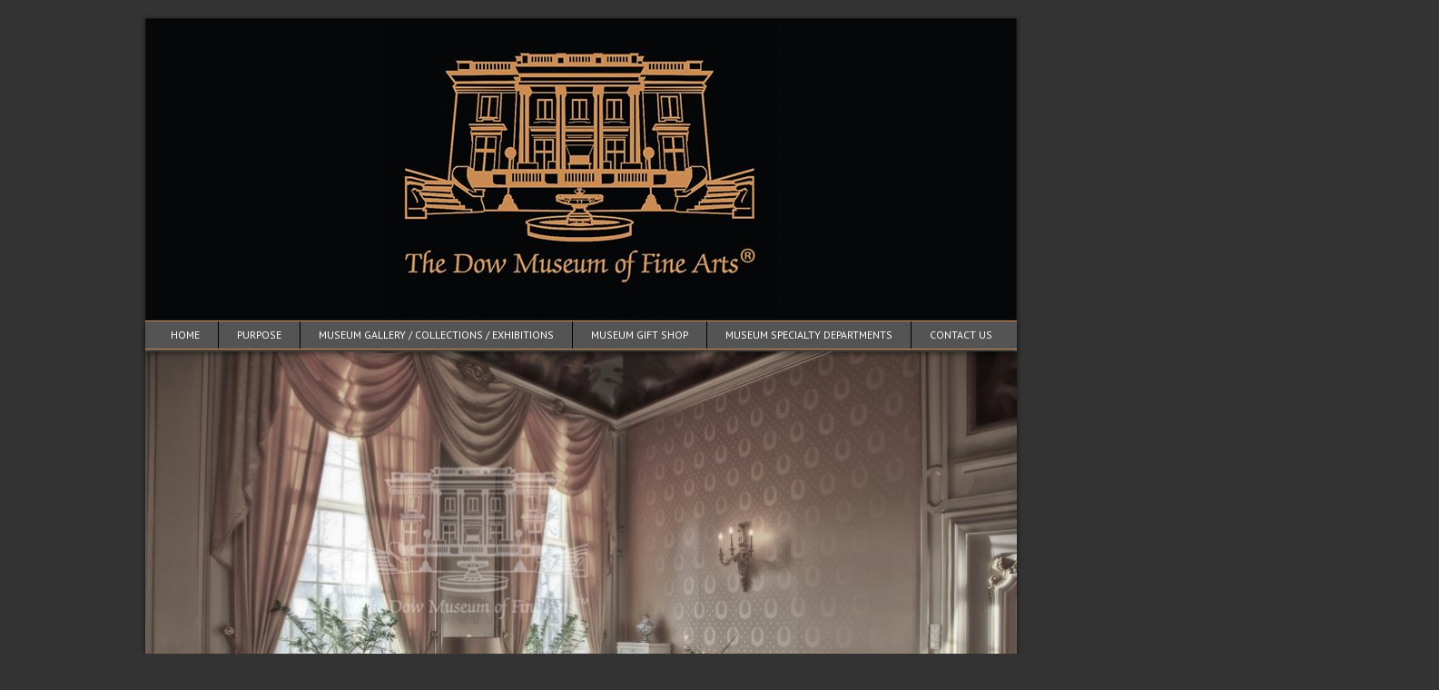

--- FILE ---
content_type: text/html; charset=UTF-8
request_url: https://thedowmuseumoffinearts.com/daily-quotation/
body_size: 8328
content:
<!doctype html>
<html lang="en" class="no-js">
<head>
<meta charset="UTF-8">
<meta name="viewport" content="width=device-width, initial-scale=1.0, user-scalable=yes">
<!--[if IE]><![endif]-->

<link rel="shortcut icon" href="https://thedowmuseumoffinearts.com/wp-content/themes/base/favicon.ico">
<link rel="stylesheet" href="https://thedowmuseumoffinearts.com/wp-content/themes/base/style.css">
<meta name='robots' content='index, follow, max-image-preview:large, max-snippet:-1, max-video-preview:-1' />

	<!-- This site is optimized with the Yoast SEO plugin v19.6.1 - https://yoast.com/wordpress/plugins/seo/ -->
	<title>Daily Quotation | The Dow Museum of Fine Arts™ - Official Site</title>
	<link rel="canonical" href="https://thedowmuseumoffinearts.com/daily-quotation/" />
	<meta property="og:locale" content="en_US" />
	<meta property="og:type" content="article" />
	<meta property="og:title" content="Daily Quotation | The Dow Museum of Fine Arts™ - Official Site" />
	<meta property="og:url" content="https://thedowmuseumoffinearts.com/daily-quotation/" />
	<meta property="og:site_name" content="The Dow Museum of Fine Arts® - Official Site" />
	<meta property="article:modified_time" content="2014-03-11T17:52:18+00:00" />
	<meta property="og:image" content="http://thedowmuseumoffinearts.com/media/the-dow-museum-of-fine-arts-daily-quotation-page.jpg" />
	<script type="application/ld+json" class="yoast-schema-graph">{"@context":"https://schema.org","@graph":[{"@type":"WebPage","@id":"https://thedowmuseumoffinearts.com/daily-quotation/","url":"https://thedowmuseumoffinearts.com/daily-quotation/","name":"Daily Quotation | The Dow Museum of Fine Arts™ - Official Site","isPartOf":{"@id":"https://thedowmuseumoffinearts.com/#website"},"primaryImageOfPage":{"@id":"https://thedowmuseumoffinearts.com/daily-quotation/#primaryimage"},"image":{"@id":"https://thedowmuseumoffinearts.com/daily-quotation/#primaryimage"},"thumbnailUrl":"http://thedowmuseumoffinearts.com/media/the-dow-museum-of-fine-arts-daily-quotation-page.jpg","datePublished":"2013-09-26T23:59:21+00:00","dateModified":"2014-03-11T17:52:18+00:00","breadcrumb":{"@id":"https://thedowmuseumoffinearts.com/daily-quotation/#breadcrumb"},"inLanguage":"en-US","potentialAction":[{"@type":"ReadAction","target":["https://thedowmuseumoffinearts.com/daily-quotation/"]}]},{"@type":"ImageObject","inLanguage":"en-US","@id":"https://thedowmuseumoffinearts.com/daily-quotation/#primaryimage","url":"https://thedowmuseumoffinearts.com/media/the-dow-museum-of-fine-arts-daily-quotation-page.jpg","contentUrl":"https://thedowmuseumoffinearts.com/media/the-dow-museum-of-fine-arts-daily-quotation-page.jpg","width":957,"height":643},{"@type":"BreadcrumbList","@id":"https://thedowmuseumoffinearts.com/daily-quotation/#breadcrumb","itemListElement":[{"@type":"ListItem","position":1,"name":"Home","item":"https://thedowmuseumoffinearts.com/"},{"@type":"ListItem","position":2,"name":"Daily Quotation"}]},{"@type":"WebSite","@id":"https://thedowmuseumoffinearts.com/#website","url":"https://thedowmuseumoffinearts.com/","name":"The Dow Museum of Fine Arts® - Official Site","description":"","potentialAction":[{"@type":"SearchAction","target":{"@type":"EntryPoint","urlTemplate":"https://thedowmuseumoffinearts.com/?s={search_term_string}"},"query-input":"required name=search_term_string"}],"inLanguage":"en-US"}]}</script>
	<!-- / Yoast SEO plugin. -->


<link rel='dns-prefetch' href='//fonts.googleapis.com' />
<link rel='dns-prefetch' href='//s.w.org' />
<script type="text/javascript">
window._wpemojiSettings = {"baseUrl":"https:\/\/s.w.org\/images\/core\/emoji\/14.0.0\/72x72\/","ext":".png","svgUrl":"https:\/\/s.w.org\/images\/core\/emoji\/14.0.0\/svg\/","svgExt":".svg","source":{"concatemoji":"https:\/\/thedowmuseumoffinearts.com\/wp-includes\/js\/wp-emoji-release.min.js?ver=6.0.11"}};
/*! This file is auto-generated */
!function(e,a,t){var n,r,o,i=a.createElement("canvas"),p=i.getContext&&i.getContext("2d");function s(e,t){var a=String.fromCharCode,e=(p.clearRect(0,0,i.width,i.height),p.fillText(a.apply(this,e),0,0),i.toDataURL());return p.clearRect(0,0,i.width,i.height),p.fillText(a.apply(this,t),0,0),e===i.toDataURL()}function c(e){var t=a.createElement("script");t.src=e,t.defer=t.type="text/javascript",a.getElementsByTagName("head")[0].appendChild(t)}for(o=Array("flag","emoji"),t.supports={everything:!0,everythingExceptFlag:!0},r=0;r<o.length;r++)t.supports[o[r]]=function(e){if(!p||!p.fillText)return!1;switch(p.textBaseline="top",p.font="600 32px Arial",e){case"flag":return s([127987,65039,8205,9895,65039],[127987,65039,8203,9895,65039])?!1:!s([55356,56826,55356,56819],[55356,56826,8203,55356,56819])&&!s([55356,57332,56128,56423,56128,56418,56128,56421,56128,56430,56128,56423,56128,56447],[55356,57332,8203,56128,56423,8203,56128,56418,8203,56128,56421,8203,56128,56430,8203,56128,56423,8203,56128,56447]);case"emoji":return!s([129777,127995,8205,129778,127999],[129777,127995,8203,129778,127999])}return!1}(o[r]),t.supports.everything=t.supports.everything&&t.supports[o[r]],"flag"!==o[r]&&(t.supports.everythingExceptFlag=t.supports.everythingExceptFlag&&t.supports[o[r]]);t.supports.everythingExceptFlag=t.supports.everythingExceptFlag&&!t.supports.flag,t.DOMReady=!1,t.readyCallback=function(){t.DOMReady=!0},t.supports.everything||(n=function(){t.readyCallback()},a.addEventListener?(a.addEventListener("DOMContentLoaded",n,!1),e.addEventListener("load",n,!1)):(e.attachEvent("onload",n),a.attachEvent("onreadystatechange",function(){"complete"===a.readyState&&t.readyCallback()})),(e=t.source||{}).concatemoji?c(e.concatemoji):e.wpemoji&&e.twemoji&&(c(e.twemoji),c(e.wpemoji)))}(window,document,window._wpemojiSettings);
</script>
<style type="text/css">
img.wp-smiley,
img.emoji {
	display: inline !important;
	border: none !important;
	box-shadow: none !important;
	height: 1em !important;
	width: 1em !important;
	margin: 0 0.07em !important;
	vertical-align: -0.1em !important;
	background: none !important;
	padding: 0 !important;
}
</style>
	<link rel='stylesheet' id='wp-block-library-css'  href='https://thedowmuseumoffinearts.com/wp-includes/css/dist/block-library/style.min.css?ver=6.0.11' type='text/css' media='all' />
<link rel='stylesheet' id='wc-blocks-vendors-style-css'  href='https://thedowmuseumoffinearts.com/wp-content/plugins/woocommerce/packages/woocommerce-blocks/build/wc-blocks-vendors-style.css?ver=8.3.2' type='text/css' media='all' />
<link rel='stylesheet' id='wc-blocks-style-css'  href='https://thedowmuseumoffinearts.com/wp-content/plugins/woocommerce/packages/woocommerce-blocks/build/wc-blocks-style.css?ver=8.3.2' type='text/css' media='all' />
<style id='global-styles-inline-css' type='text/css'>
body{--wp--preset--color--black: #000000;--wp--preset--color--cyan-bluish-gray: #abb8c3;--wp--preset--color--white: #ffffff;--wp--preset--color--pale-pink: #f78da7;--wp--preset--color--vivid-red: #cf2e2e;--wp--preset--color--luminous-vivid-orange: #ff6900;--wp--preset--color--luminous-vivid-amber: #fcb900;--wp--preset--color--light-green-cyan: #7bdcb5;--wp--preset--color--vivid-green-cyan: #00d084;--wp--preset--color--pale-cyan-blue: #8ed1fc;--wp--preset--color--vivid-cyan-blue: #0693e3;--wp--preset--color--vivid-purple: #9b51e0;--wp--preset--gradient--vivid-cyan-blue-to-vivid-purple: linear-gradient(135deg,rgba(6,147,227,1) 0%,rgb(155,81,224) 100%);--wp--preset--gradient--light-green-cyan-to-vivid-green-cyan: linear-gradient(135deg,rgb(122,220,180) 0%,rgb(0,208,130) 100%);--wp--preset--gradient--luminous-vivid-amber-to-luminous-vivid-orange: linear-gradient(135deg,rgba(252,185,0,1) 0%,rgba(255,105,0,1) 100%);--wp--preset--gradient--luminous-vivid-orange-to-vivid-red: linear-gradient(135deg,rgba(255,105,0,1) 0%,rgb(207,46,46) 100%);--wp--preset--gradient--very-light-gray-to-cyan-bluish-gray: linear-gradient(135deg,rgb(238,238,238) 0%,rgb(169,184,195) 100%);--wp--preset--gradient--cool-to-warm-spectrum: linear-gradient(135deg,rgb(74,234,220) 0%,rgb(151,120,209) 20%,rgb(207,42,186) 40%,rgb(238,44,130) 60%,rgb(251,105,98) 80%,rgb(254,248,76) 100%);--wp--preset--gradient--blush-light-purple: linear-gradient(135deg,rgb(255,206,236) 0%,rgb(152,150,240) 100%);--wp--preset--gradient--blush-bordeaux: linear-gradient(135deg,rgb(254,205,165) 0%,rgb(254,45,45) 50%,rgb(107,0,62) 100%);--wp--preset--gradient--luminous-dusk: linear-gradient(135deg,rgb(255,203,112) 0%,rgb(199,81,192) 50%,rgb(65,88,208) 100%);--wp--preset--gradient--pale-ocean: linear-gradient(135deg,rgb(255,245,203) 0%,rgb(182,227,212) 50%,rgb(51,167,181) 100%);--wp--preset--gradient--electric-grass: linear-gradient(135deg,rgb(202,248,128) 0%,rgb(113,206,126) 100%);--wp--preset--gradient--midnight: linear-gradient(135deg,rgb(2,3,129) 0%,rgb(40,116,252) 100%);--wp--preset--duotone--dark-grayscale: url('#wp-duotone-dark-grayscale');--wp--preset--duotone--grayscale: url('#wp-duotone-grayscale');--wp--preset--duotone--purple-yellow: url('#wp-duotone-purple-yellow');--wp--preset--duotone--blue-red: url('#wp-duotone-blue-red');--wp--preset--duotone--midnight: url('#wp-duotone-midnight');--wp--preset--duotone--magenta-yellow: url('#wp-duotone-magenta-yellow');--wp--preset--duotone--purple-green: url('#wp-duotone-purple-green');--wp--preset--duotone--blue-orange: url('#wp-duotone-blue-orange');--wp--preset--font-size--small: 13px;--wp--preset--font-size--medium: 20px;--wp--preset--font-size--large: 36px;--wp--preset--font-size--x-large: 42px;}.has-black-color{color: var(--wp--preset--color--black) !important;}.has-cyan-bluish-gray-color{color: var(--wp--preset--color--cyan-bluish-gray) !important;}.has-white-color{color: var(--wp--preset--color--white) !important;}.has-pale-pink-color{color: var(--wp--preset--color--pale-pink) !important;}.has-vivid-red-color{color: var(--wp--preset--color--vivid-red) !important;}.has-luminous-vivid-orange-color{color: var(--wp--preset--color--luminous-vivid-orange) !important;}.has-luminous-vivid-amber-color{color: var(--wp--preset--color--luminous-vivid-amber) !important;}.has-light-green-cyan-color{color: var(--wp--preset--color--light-green-cyan) !important;}.has-vivid-green-cyan-color{color: var(--wp--preset--color--vivid-green-cyan) !important;}.has-pale-cyan-blue-color{color: var(--wp--preset--color--pale-cyan-blue) !important;}.has-vivid-cyan-blue-color{color: var(--wp--preset--color--vivid-cyan-blue) !important;}.has-vivid-purple-color{color: var(--wp--preset--color--vivid-purple) !important;}.has-black-background-color{background-color: var(--wp--preset--color--black) !important;}.has-cyan-bluish-gray-background-color{background-color: var(--wp--preset--color--cyan-bluish-gray) !important;}.has-white-background-color{background-color: var(--wp--preset--color--white) !important;}.has-pale-pink-background-color{background-color: var(--wp--preset--color--pale-pink) !important;}.has-vivid-red-background-color{background-color: var(--wp--preset--color--vivid-red) !important;}.has-luminous-vivid-orange-background-color{background-color: var(--wp--preset--color--luminous-vivid-orange) !important;}.has-luminous-vivid-amber-background-color{background-color: var(--wp--preset--color--luminous-vivid-amber) !important;}.has-light-green-cyan-background-color{background-color: var(--wp--preset--color--light-green-cyan) !important;}.has-vivid-green-cyan-background-color{background-color: var(--wp--preset--color--vivid-green-cyan) !important;}.has-pale-cyan-blue-background-color{background-color: var(--wp--preset--color--pale-cyan-blue) !important;}.has-vivid-cyan-blue-background-color{background-color: var(--wp--preset--color--vivid-cyan-blue) !important;}.has-vivid-purple-background-color{background-color: var(--wp--preset--color--vivid-purple) !important;}.has-black-border-color{border-color: var(--wp--preset--color--black) !important;}.has-cyan-bluish-gray-border-color{border-color: var(--wp--preset--color--cyan-bluish-gray) !important;}.has-white-border-color{border-color: var(--wp--preset--color--white) !important;}.has-pale-pink-border-color{border-color: var(--wp--preset--color--pale-pink) !important;}.has-vivid-red-border-color{border-color: var(--wp--preset--color--vivid-red) !important;}.has-luminous-vivid-orange-border-color{border-color: var(--wp--preset--color--luminous-vivid-orange) !important;}.has-luminous-vivid-amber-border-color{border-color: var(--wp--preset--color--luminous-vivid-amber) !important;}.has-light-green-cyan-border-color{border-color: var(--wp--preset--color--light-green-cyan) !important;}.has-vivid-green-cyan-border-color{border-color: var(--wp--preset--color--vivid-green-cyan) !important;}.has-pale-cyan-blue-border-color{border-color: var(--wp--preset--color--pale-cyan-blue) !important;}.has-vivid-cyan-blue-border-color{border-color: var(--wp--preset--color--vivid-cyan-blue) !important;}.has-vivid-purple-border-color{border-color: var(--wp--preset--color--vivid-purple) !important;}.has-vivid-cyan-blue-to-vivid-purple-gradient-background{background: var(--wp--preset--gradient--vivid-cyan-blue-to-vivid-purple) !important;}.has-light-green-cyan-to-vivid-green-cyan-gradient-background{background: var(--wp--preset--gradient--light-green-cyan-to-vivid-green-cyan) !important;}.has-luminous-vivid-amber-to-luminous-vivid-orange-gradient-background{background: var(--wp--preset--gradient--luminous-vivid-amber-to-luminous-vivid-orange) !important;}.has-luminous-vivid-orange-to-vivid-red-gradient-background{background: var(--wp--preset--gradient--luminous-vivid-orange-to-vivid-red) !important;}.has-very-light-gray-to-cyan-bluish-gray-gradient-background{background: var(--wp--preset--gradient--very-light-gray-to-cyan-bluish-gray) !important;}.has-cool-to-warm-spectrum-gradient-background{background: var(--wp--preset--gradient--cool-to-warm-spectrum) !important;}.has-blush-light-purple-gradient-background{background: var(--wp--preset--gradient--blush-light-purple) !important;}.has-blush-bordeaux-gradient-background{background: var(--wp--preset--gradient--blush-bordeaux) !important;}.has-luminous-dusk-gradient-background{background: var(--wp--preset--gradient--luminous-dusk) !important;}.has-pale-ocean-gradient-background{background: var(--wp--preset--gradient--pale-ocean) !important;}.has-electric-grass-gradient-background{background: var(--wp--preset--gradient--electric-grass) !important;}.has-midnight-gradient-background{background: var(--wp--preset--gradient--midnight) !important;}.has-small-font-size{font-size: var(--wp--preset--font-size--small) !important;}.has-medium-font-size{font-size: var(--wp--preset--font-size--medium) !important;}.has-large-font-size{font-size: var(--wp--preset--font-size--large) !important;}.has-x-large-font-size{font-size: var(--wp--preset--font-size--x-large) !important;}
</style>
<link rel='stylesheet' id='woocommerce-layout-css'  href='https://thedowmuseumoffinearts.com/wp-content/plugins/woocommerce/assets/css/woocommerce-layout.css?ver=6.9.2' type='text/css' media='all' />
<link rel='stylesheet' id='woocommerce-smallscreen-css'  href='https://thedowmuseumoffinearts.com/wp-content/plugins/woocommerce/assets/css/woocommerce-smallscreen.css?ver=6.9.2' type='text/css' media='only screen and (max-width: 768px)' />
<link rel='stylesheet' id='woocommerce-general-css'  href='https://thedowmuseumoffinearts.com/wp-content/plugins/woocommerce/assets/css/woocommerce.css?ver=6.9.2' type='text/css' media='all' />
<style id='woocommerce-inline-inline-css' type='text/css'>
.woocommerce form .form-row .required { visibility: visible; }
</style>
<link rel='stylesheet' id='googlefonts-css'  href='https://fonts.googleapis.com/css?family=PT+Sans:400|Lora:400' type='text/css' media='all' />
<link rel='stylesheet' id='lightboxStyle-css'  href='https://thedowmuseumoffinearts.com/wp-content/plugins/lightbox-plus/css/stockholm/colorbox.min.css?ver=2.7.2' type='text/css' media='screen' />
<script type='text/javascript' src='https://thedowmuseumoffinearts.com/wp-includes/js/jquery/jquery.min.js?ver=3.6.0' id='jquery-core-js'></script>
<script type='text/javascript' src='https://thedowmuseumoffinearts.com/wp-includes/js/jquery/jquery-migrate.min.js?ver=3.3.2' id='jquery-migrate-js'></script>
<link rel="https://api.w.org/" href="https://thedowmuseumoffinearts.com/wp-json/" /><link rel="alternate" type="application/json" href="https://thedowmuseumoffinearts.com/wp-json/wp/v2/pages/310" /><link rel='shortlink' href='https://thedowmuseumoffinearts.com/?p=310' />
<link rel="alternate" type="application/json+oembed" href="https://thedowmuseumoffinearts.com/wp-json/oembed/1.0/embed?url=https%3A%2F%2Fthedowmuseumoffinearts.com%2Fdaily-quotation%2F" />
<link rel="alternate" type="text/xml+oembed" href="https://thedowmuseumoffinearts.com/wp-json/oembed/1.0/embed?url=https%3A%2F%2Fthedowmuseumoffinearts.com%2Fdaily-quotation%2F&#038;format=xml" />
<style type='text/css' media='screen'>
	body{ font-family:"PT Sans", arial, sans-serif;}
	h1{ font-family:"Lora", arial, sans-serif;}
</style>
<!-- fonts delivered by Wordpress Google Fonts, a plugin by Adrian3.com -->	<noscript><style>.woocommerce-product-gallery{ opacity: 1 !important; }</style></noscript>
	<style type="text/css" id="custom-background-css">
body.custom-background { background-color: #333333; }
</style>
	</head><!--[if lt IE 7 ]><body class="ie6 page-template page-template-template-full-width page-template-template-full-width-php page page-id-310 custom-background theme-base woocommerce-no-js"><![endif]-->
<!--[if IE 7 ]><body class="ie7 page-template page-template-template-full-width page-template-template-full-width-php page page-id-310 custom-background theme-base woocommerce-no-js"><![endif]-->
<!--[if IE 8 ]><body class="ie8 page-template page-template-template-full-width page-template-template-full-width-php page page-id-310 custom-background theme-base woocommerce-no-js"><![endif]-->
<!--[if IE 9 ]><body class="ie9 page-template page-template-template-full-width page-template-template-full-width-php page page-id-310 custom-background theme-base woocommerce-no-js"><![endif]-->
<!--[if (gt IE 9)|!(IE)]><!--><body class="page-template page-template-template-full-width page-template-template-full-width-php page page-id-310 custom-background theme-base woocommerce-no-js"><!--<![endif]-->

<div id="page">

<div id="header" role="banner">
    <a href="https://thedowmuseumoffinearts.com/">
                    <img src="https://thedowmuseumoffinearts.com/media/cropped-dow-museum-logo.jpg" width="960" height="333" alt="" />
            </a>
</div>


<div id="main-nav"><div class="menu-header"><ul id="menu-main" class="menu"><li id="menu-item-53" class="menu-item menu-item-type-post_type menu-item-object-page menu-item-home menu-item-53"><a href="https://thedowmuseumoffinearts.com/">Home</a></li>
<li id="menu-item-2587" class="menu-item menu-item-type-post_type menu-item-object-page menu-item-has-children menu-item-2587"><a href="https://thedowmuseumoffinearts.com/purpose/">Purpose</a>
<ul class="sub-menu">
	<li id="menu-item-2356" class="menu-item menu-item-type-post_type menu-item-object-page menu-item-2356"><a href="https://thedowmuseumoffinearts.com/home/mission-vision-values/">Our Mission / Our Vision / Our Values / &#8220;Our Steadfast Commitment, and Our Life&#8217;s Purpose, is to Paint, Design, and Film, The Entire World&#8217;s Landscape, a more Beautiful, more Positive, and much more Loving Place, to &#8216;Be&#8217;!&#8221;</a></li>
	<li id="menu-item-1109" class="menu-item menu-item-type-post_type menu-item-object-page menu-item-1109"><a href="https://thedowmuseumoffinearts.com/home/heartfelt-gratitude-conscious-love-divine-presence/">Our Heartfelt Gratitude / Our Conscious Love / With Divine Presence / Dedication / Discipline / and Passion</a></li>
	<li id="menu-item-1104" class="menu-item menu-item-type-post_type menu-item-object-page menu-item-1104"><a href="https://thedowmuseumoffinearts.com/home/board-directors-board-trustees-museum-curator/">Board of Trustees / Board of Directors / Museum Curator</a></li>
	<li id="menu-item-1111" class="menu-item menu-item-type-post_type menu-item-object-page menu-item-1111"><a href="https://thedowmuseumoffinearts.com/home/special-events-member-events-exclusive-private-parties/">Special Events / Platinum Membership Benefits / Exclusive Private Parties</a></li>
	<li id="menu-item-1108" class="menu-item menu-item-type-post_type menu-item-object-page menu-item-1108"><a href="https://thedowmuseumoffinearts.com/home/lectures-workshops-adults-adorable-workshops-children/">Lectures / Lessons / and Workshops for Adults / and Adorable Workshops for Children</a></li>
	<li id="menu-item-1105" class="menu-item menu-item-type-post_type menu-item-object-page menu-item-1105"><a href="https://thedowmuseumoffinearts.com/home/current-upcoming-exhibits-fine-arts-entertainment/">Current and Upcoming Exhibits / Collections / Shows / Dance / Films / Fine Arts and Entertainment</a></li>
	<li id="menu-item-2511" class="menu-item menu-item-type-post_type menu-item-object-page menu-item-2511"><a href="https://thedowmuseumoffinearts.com/museum-specialty-departments/">Our Museum Specialty Departments</a></li>
	<li id="menu-item-2090" class="menu-item menu-item-type-post_type menu-item-object-page menu-item-2090"><a href="https://thedowmuseumoffinearts.com/fine-arts-department/">Fine Arts Department</a></li>
	<li id="menu-item-2627" class="menu-item menu-item-type-post_type menu-item-object-page menu-item-2627"><a href="https://thedowmuseumoffinearts.com/virtual-museum-gallery/rooms/">Featuring Our Current Exhibits: Our Original Fine Art Paintings</a></li>
	<li id="menu-item-2089" class="menu-item menu-item-type-post_type menu-item-object-page menu-item-2089"><a href="https://thedowmuseumoffinearts.com/motion-pictures-television-department/">Motion Pictures and Television Department</a></li>
	<li id="menu-item-2093" class="menu-item menu-item-type-post_type menu-item-object-page menu-item-2093"><a href="https://thedowmuseumoffinearts.com/home/graphic-arts-visual-arts-design-department-specialize-areas-original-visual-storytelling-creating-original-divine-experiences/">Designer Department</a></li>
	<li id="menu-item-2088" class="menu-item menu-item-type-post_type menu-item-object-page menu-item-2088"><a href="https://thedowmuseumoffinearts.com/home/photography-department-set-designs-lighting-locations-displays-showcases-treat-photograph-like-movie/">Photography Department</a></li>
	<li id="menu-item-1150" class="menu-item menu-item-type-post_type menu-item-object-page menu-item-1150"><a href="https://thedowmuseumoffinearts.com/home/dance-performing-arts-department-private-group-lessons-private-lessons-exclusive-private-ballroom-dancing-parties-special-events/">Dance and Performing Arts Department</a></li>
	<li id="menu-item-2229" class="menu-item menu-item-type-post_type menu-item-object-page menu-item-2229"><a href="https://thedowmuseumoffinearts.com/philosophy-department/">Philosophy Department</a></li>
	<li id="menu-item-2591" class="menu-item menu-item-type-post_type menu-item-object-page menu-item-2591"><a href="https://thedowmuseumoffinearts.com/art-history-department/">Art History Department</a></li>
	<li id="menu-item-2095" class="menu-item menu-item-type-post_type menu-item-object-page menu-item-2095"><a href="https://thedowmuseumoffinearts.com/concierge-department/">Concierge Department</a></li>
	<li id="menu-item-2228" class="menu-item menu-item-type-post_type menu-item-object-page menu-item-2228"><a href="https://thedowmuseumoffinearts.com/prayer-chapel/">Prayer Chapel</a></li>
	<li id="menu-item-2227" class="menu-item menu-item-type-post_type menu-item-object-page menu-item-2227"><a href="https://thedowmuseumoffinearts.com/water-fountain-wishes/">Water Fountain Wishes</a></li>
	<li id="menu-item-1112" class="menu-item menu-item-type-post_type menu-item-object-page menu-item-1112"><a href="https://thedowmuseumoffinearts.com/home/testimonials/">Testimonials</a></li>
	<li id="menu-item-1106" class="menu-item menu-item-type-post_type menu-item-object-page menu-item-1106"><a href="https://thedowmuseumoffinearts.com/home/frequently-asked-questions/">Frequently Asked Questions</a></li>
	<li id="menu-item-1107" class="menu-item menu-item-type-post_type menu-item-object-page menu-item-1107"><a href="https://thedowmuseumoffinearts.com/home/loving-memory/">In Loving Memory</a></li>
</ul>
</li>
<li id="menu-item-59" class="menu-item menu-item-type-post_type menu-item-object-page menu-item-has-children menu-item-59"><a href="https://thedowmuseumoffinearts.com/virtual-museum-gallery/">Museum Gallery / Collections / Exhibitions</a>
<ul class="sub-menu">
	<li id="menu-item-156" class="menu-item menu-item-type-post_type menu-item-object-page menu-item-156"><a href="https://thedowmuseumoffinearts.com/virtual-museum-gallery/rooms/">Our Museum Gallery Rooms / Entrances to Our: Ground Level, First Floor &#8211; Fourth Floor / Featuring Our Current Exhibitions / of Our Original Fine Art Paintings / stay-tuned, for more of Our Museum&#8217;s vast Private Collections and Masterpieces&#8230;</a></li>
	<li id="menu-item-2556" class="menu-item menu-item-type-post_type menu-item-object-page menu-item-2556"><a href="https://thedowmuseumoffinearts.com/sales-loans-commission-works-may-contact-fine-arts-department/">For Sales / Museum Loans / Museum Traveling Exhibitions / and Commission Works / You May Contact: Our Fine Arts Department</a></li>
</ul>
</li>
<li id="menu-item-42" class="menu-item menu-item-type-post_type menu-item-object-page menu-item-has-children menu-item-42"><a href="https://thedowmuseumoffinearts.com/gift-shop/">Museum Gift Shop</a>
<ul class="sub-menu">
	<li id="menu-item-148" class="menu-item menu-item-type-post_type menu-item-object-page menu-item-148"><a href="https://thedowmuseumoffinearts.com/gift-shop/original-fine-art-paintings-modernclassicalrenaissance/">Museum Original Fine Art Paintings Modern/Classical/Renaissance</a></li>
	<li id="menu-item-142" class="menu-item menu-item-type-post_type menu-item-object-page menu-item-142"><a href="https://thedowmuseumoffinearts.com/gift-shop/gratitude-journalsto-promote-presence/">Museum Gratitude Journals/To Promote Presence</a></li>
	<li id="menu-item-134" class="menu-item menu-item-type-post_type menu-item-object-page menu-item-134"><a href="https://thedowmuseumoffinearts.com/gift-shop/dream-journalsfor-inspiration/">Museum Dream Journals/For Inspiration</a></li>
	<li id="menu-item-150" class="menu-item menu-item-type-post_type menu-item-object-page menu-item-150"><a href="https://thedowmuseumoffinearts.com/gift-shop/stationerymodern-and-classicalmuseum-greeting-cards/">Stationery/Modern and Classical/Museum Greeting Cards</a></li>
	<li id="menu-item-139" class="menu-item menu-item-type-post_type menu-item-object-page menu-item-139"><a href="https://thedowmuseumoffinearts.com/gift-shop/glassware-vases-sculptures/">Museum Art Glass Vases/and Art Glass Sculptures</a></li>
	<li id="menu-item-368" class="menu-item menu-item-type-post_type menu-item-object-page menu-item-368"><a href="https://thedowmuseumoffinearts.com/gift-shop/museum-crystals/">Museum Crystals</a></li>
	<li id="menu-item-137" class="menu-item menu-item-type-post_type menu-item-object-page menu-item-137"><a href="https://thedowmuseumoffinearts.com/gift-shop/glasswareart-glass-bowls/">Modern and Classical/Museum/Bowls/Serving Trays</a></li>
	<li id="menu-item-143" class="menu-item menu-item-type-post_type menu-item-object-page menu-item-143"><a href="https://thedowmuseumoffinearts.com/gift-shop/gratitude-trophy/">Museum Gratitude Trophy</a></li>
	<li id="menu-item-144" class="menu-item menu-item-type-post_type menu-item-object-page menu-item-144"><a href="https://thedowmuseumoffinearts.com/gift-shop/magical-keepsake-boxes/">Modern and Classical/Museum/Keepsake Boxes/Jewelry Boxes/ and Wedding Certificate Boxes</a></li>
	<li id="menu-item-133" class="menu-item menu-item-type-post_type menu-item-object-page menu-item-133"><a href="https://thedowmuseumoffinearts.com/gift-shop/diamond-shaped-paperweights/">Museum Diamond Shaped Paperweights</a></li>
	<li id="menu-item-140" class="menu-item menu-item-type-post_type menu-item-object-page menu-item-140"><a href="https://thedowmuseumoffinearts.com/gift-shop/glasswaremodern-and-classicalcoffee-cups/">Modern and Classical/Museum/Coffee Cups/Tea Cups</a></li>
	<li id="menu-item-131" class="menu-item menu-item-type-post_type menu-item-object-page menu-item-131"><a href="https://thedowmuseumoffinearts.com/gift-shop/contemporary-coasters/">Modern and Classical/Museum Coasters</a></li>
	<li id="menu-item-128" class="menu-item menu-item-type-post_type menu-item-object-page menu-item-128"><a href="https://thedowmuseumoffinearts.com/gift-shop/apparel-artt-shirts/">Museum Apparel/T-Shirts/Caps and Hats</a></li>
	<li id="menu-item-292" class="menu-item menu-item-type-post_type menu-item-object-page menu-item-292"><a href="https://thedowmuseumoffinearts.com/gift-shop/modern-classicpursestoteshandbag-accessories/">Modern and Classic/Museum/Purses/Totes/Weekend Bags/Carry-On Bags/Wristlets/Wallets/Key Rings/and Handbag Accessories</a></li>
	<li id="menu-item-690" class="menu-item menu-item-type-post_type menu-item-object-page menu-item-690"><a href="https://thedowmuseumoffinearts.com/gift-shop/museum-albums/">Museum Albums</a></li>
	<li id="menu-item-147" class="menu-item menu-item-type-post_type menu-item-object-page menu-item-147"><a href="https://thedowmuseumoffinearts.com/gift-shop/museum-playing-cards/">Museum Playing Cards</a></li>
	<li id="menu-item-132" class="menu-item menu-item-type-post_type menu-item-object-page menu-item-132"><a href="https://thedowmuseumoffinearts.com/gift-shop/museum-magnets/">Museum Magnets</a></li>
	<li id="menu-item-136" class="menu-item menu-item-type-post_type menu-item-object-page menu-item-136"><a href="https://thedowmuseumoffinearts.com/gift-shop/museum-bookmarks/">Museum Bookmarks</a></li>
	<li id="menu-item-146" class="menu-item menu-item-type-post_type menu-item-object-page menu-item-146"><a href="https://thedowmuseumoffinearts.com/gift-shop/museum-gallery-calendars/">Museum Gallery Calendars</a></li>
	<li id="menu-item-145" class="menu-item menu-item-type-post_type menu-item-object-page menu-item-145"><a href="https://thedowmuseumoffinearts.com/gift-shop/mini-hardcover-sticky-booksmuseum-logo/">Museum Logo/Mini Hardcover Sticky Books</a></li>
	<li id="menu-item-135" class="menu-item menu-item-type-post_type menu-item-object-page menu-item-135"><a href="https://thedowmuseumoffinearts.com/gift-shop/for-the-adorable-childrentoys-and-art-collectors/">For the Adorable Children/Toys and Art Collector&#8217;s</a></li>
	<li id="menu-item-2680" class="menu-item menu-item-type-post_type menu-item-object-page menu-item-2680"><a href="https://thedowmuseumoffinearts.com/gift-shop/adorable-pets/">For the Adorable Pets</a></li>
</ul>
</li>
<li id="menu-item-2446" class="menu-item menu-item-type-post_type menu-item-object-page current-menu-ancestor current-menu-parent current_page_parent current_page_ancestor menu-item-has-children menu-item-2446"><a href="https://thedowmuseumoffinearts.com/museum-specialty-departments/">Museum Specialty Departments</a>
<ul class="sub-menu">
	<li id="menu-item-2321" class="menu-item menu-item-type-post_type menu-item-object-page menu-item-2321"><a href="https://thedowmuseumoffinearts.com/contact-us-via-email-local-calling-toll-free-calling-nationwide-handwritten-notes-mailing-address/">Contact Us / Via Email / Phone Calls / or Handwritten Notes to Our Mailing Address</a></li>
	<li id="menu-item-1821" class="menu-item menu-item-type-post_type menu-item-object-page menu-item-1821"><a href="https://thedowmuseumoffinearts.com/contact-information/museum-specialty-departments/">Our Museum Specialty Departments</a></li>
	<li id="menu-item-1865" class="menu-item menu-item-type-post_type menu-item-object-page menu-item-1865"><a href="https://thedowmuseumoffinearts.com/museum-gift-shop/">Museum Gift Shop</a></li>
	<li id="menu-item-1953" class="menu-item menu-item-type-post_type menu-item-object-page menu-item-1953"><a href="https://thedowmuseumoffinearts.com/concierge-department/">Concierge Department</a></li>
	<li id="menu-item-1827" class="menu-item menu-item-type-post_type menu-item-object-page menu-item-1827"><a href="https://thedowmuseumoffinearts.com/fine-arts-department/">Fine Arts Department</a></li>
	<li id="menu-item-2619" class="menu-item menu-item-type-post_type menu-item-object-page menu-item-2619"><a href="https://thedowmuseumoffinearts.com/virtual-museum-gallery/rooms/">Our Museum Gallery Rooms: Featuring Our Current Exhibitions / of Our Original Fine Art Paintings / stay-tuned, for more of Our Museum&#8217;s vast Private Collections and Masterpieces&#8230;</a></li>
	<li id="menu-item-1830" class="menu-item menu-item-type-post_type menu-item-object-page menu-item-1830"><a href="https://thedowmuseumoffinearts.com/motion-pictures-television-department/">Motion Pictures and Television Department</a></li>
	<li id="menu-item-1833" class="menu-item menu-item-type-post_type menu-item-object-page menu-item-1833"><a href="https://thedowmuseumoffinearts.com/designer-department/">Designer Department</a></li>
	<li id="menu-item-1836" class="menu-item menu-item-type-post_type menu-item-object-page menu-item-1836"><a href="https://thedowmuseumoffinearts.com/photography-department/">Photography Department</a></li>
	<li id="menu-item-1839" class="menu-item menu-item-type-post_type menu-item-object-page menu-item-1839"><a href="https://thedowmuseumoffinearts.com/dance-performing-arts-department/">Dance and Performing Arts Department</a></li>
	<li id="menu-item-2200" class="menu-item menu-item-type-post_type menu-item-object-page menu-item-2200"><a href="https://thedowmuseumoffinearts.com/philosophy-department/">Philosophy Department</a></li>
	<li id="menu-item-2291" class="menu-item menu-item-type-post_type menu-item-object-page menu-item-2291"><a href="https://thedowmuseumoffinearts.com/art-history-department/">Art History Department</a></li>
	<li id="menu-item-2218" class="menu-item menu-item-type-post_type menu-item-object-page menu-item-2218"><a href="https://thedowmuseumoffinearts.com/prayer-chapel/">Prayer Chapel</a></li>
	<li id="menu-item-2225" class="menu-item menu-item-type-post_type menu-item-object-page menu-item-2225"><a href="https://thedowmuseumoffinearts.com/water-fountain-wishes/">Water Fountain Wishes</a></li>
	<li id="menu-item-2532" class="menu-item menu-item-type-post_type menu-item-object-page menu-item-2532"><a href="https://thedowmuseumoffinearts.com/rooftop-terrace/">Rooftop Terrace</a></li>
	<li id="menu-item-313" class="menu-item menu-item-type-post_type menu-item-object-page current-menu-item page_item page-item-310 current_page_item menu-item-313"><a href="https://thedowmuseumoffinearts.com/daily-quotation/" aria-current="page">Daily Quotation</a></li>
	<li id="menu-item-41" class="menu-item menu-item-type-post_type menu-item-object-page menu-item-41"><a href="https://thedowmuseumoffinearts.com/artist-bio/">Discipline and Dedication, Behind the Scenes</a></li>
	<li id="menu-item-1009" class="menu-item menu-item-type-post_type menu-item-object-page menu-item-1009"><a href="https://thedowmuseumoffinearts.com/artist-bio/artist-bio-photos/">Fine Arts and Entertainment / Artist Bio</a></li>
	<li id="menu-item-1990" class="menu-item menu-item-type-post_type menu-item-object-page menu-item-1990"><a href="https://thedowmuseumoffinearts.com/board-trustees-board-directors-museum-curator/">Board of Trustees / Board of Directors / Museum Curator</a></li>
</ul>
</li>
<li id="menu-item-40" class="menu-item menu-item-type-post_type menu-item-object-page menu-item-40"><a href="https://thedowmuseumoffinearts.com/contact-information/">Contact Us</a></li>
</ul></div></div>
	
<div id="main">
<div id="main-content">


	<div class="post-310 page type-page status-publish hentry" id="post-310">
		
		<div><img class="alignnone size-full wp-image-938" alt="the-dow-museum-of-fine-arts-daily-quotation-page" src="http://thedowmuseumoffinearts.com/media/the-dow-museum-of-fine-arts-daily-quotation-page.jpg" width="960" srcset="https://thedowmuseumoffinearts.com/media/the-dow-museum-of-fine-arts-daily-quotation-page.jpg 957w, https://thedowmuseumoffinearts.com/media/the-dow-museum-of-fine-arts-daily-quotation-page-300x201.jpg 300w, https://thedowmuseumoffinearts.com/media/the-dow-museum-of-fine-arts-daily-quotation-page-446x300.jpg 446w" sizes="(max-width: 957px) 100vw, 957px" /></div>

	</div>


</div>
    


	</div><!-- END MAIN -->
    </div><!-- END PAGE -->
	<div id="footer" role="contentinfo">
    	<p style="text-align: center;"><span style="font-size: large;"><strong>The Dow Museum of Fine Arts® and The Dow Museum of Fine Arts® Logo,</strong></span>
<span style="font-size: large;"><strong> are Federally Registered Trademarks™/ ® with The United States Patent and Trademark Office.</strong></span>
<span style="font-size: large;"><strong>All Officially Registered Federal Trademarks, and Intellectual Property, are owned by, The Dow Museum of Fine Arts ®</strong></span>
<span style="font-size: large;"><strong>© All Content Copyright 2022. All Rights Reserved.</strong></span>
<strong><span style="font-size: large;">Visiting this Website constitutes acceptance of, The Dow Museum of Fine Arts®</span> <a title="Terms of Use" href="http://thedowmuseumoffinearts.com/terms-use/"><span style="font-size: medium;"><span style="font-size: x-large;">TERMS OF</span></span> </a><span style="font-size: x-large;"><a title="Terms of Use" href="http://thedowmuseumoffinearts.com/terms-use/">USE</a>.</span></strong><span style="font-size: medium;">
</span></p>	</div>
    
    
		<script type="text/javascript">
		(function () {
			var c = document.body.className;
			c = c.replace(/woocommerce-no-js/, 'woocommerce-js');
			document.body.className = c;
		})();
	</script>
	<!-- Lightbox Plus Colorbox v2.7.2/1.5.9 - 2013.01.24 - Message: 0-->
<script type="text/javascript">
jQuery(document).ready(function($){
  $("a[rel*=lightbox]").colorbox({initialWidth:"30%",initialHeight:"30%",maxWidth:"90%",maxHeight:"90%",opacity:0.8});
});
</script>
<script type='text/javascript' src='https://thedowmuseumoffinearts.com/wp-content/plugins/woocommerce/assets/js/jquery-blockui/jquery.blockUI.min.js?ver=2.7.0-wc.6.9.2' id='jquery-blockui-js'></script>
<script type='text/javascript' id='wc-add-to-cart-js-extra'>
/* <![CDATA[ */
var wc_add_to_cart_params = {"ajax_url":"\/wp-admin\/admin-ajax.php","wc_ajax_url":"\/?wc-ajax=%%endpoint%%","i18n_view_cart":"View cart","cart_url":"https:\/\/thedowmuseumoffinearts.com\/cart\/","is_cart":"","cart_redirect_after_add":"no"};
/* ]]> */
</script>
<script type='text/javascript' src='https://thedowmuseumoffinearts.com/wp-content/plugins/woocommerce/assets/js/frontend/add-to-cart.min.js?ver=6.9.2' id='wc-add-to-cart-js'></script>
<script type='text/javascript' src='https://thedowmuseumoffinearts.com/wp-content/plugins/woocommerce/assets/js/js-cookie/js.cookie.min.js?ver=2.1.4-wc.6.9.2' id='js-cookie-js'></script>
<script type='text/javascript' id='woocommerce-js-extra'>
/* <![CDATA[ */
var woocommerce_params = {"ajax_url":"\/wp-admin\/admin-ajax.php","wc_ajax_url":"\/?wc-ajax=%%endpoint%%"};
/* ]]> */
</script>
<script type='text/javascript' src='https://thedowmuseumoffinearts.com/wp-content/plugins/woocommerce/assets/js/frontend/woocommerce.min.js?ver=6.9.2' id='woocommerce-js'></script>
<script type='text/javascript' id='wc-cart-fragments-js-extra'>
/* <![CDATA[ */
var wc_cart_fragments_params = {"ajax_url":"\/wp-admin\/admin-ajax.php","wc_ajax_url":"\/?wc-ajax=%%endpoint%%","cart_hash_key":"wc_cart_hash_bd99c9ca526e01e3a95d3d2c0b2f759c","fragment_name":"wc_fragments_bd99c9ca526e01e3a95d3d2c0b2f759c","request_timeout":"5000"};
/* ]]> */
</script>
<script type='text/javascript' src='https://thedowmuseumoffinearts.com/wp-content/plugins/woocommerce/assets/js/frontend/cart-fragments.min.js?ver=6.9.2' id='wc-cart-fragments-js'></script>
<script type='text/javascript' src='https://thedowmuseumoffinearts.com/wp-content/plugins/lightbox-plus/js/jquery.colorbox.1.5.9-min.js?ver=1.5.9' id='jquery-colorbox-js'></script>
<script type='text/javascript' src='https://thedowmuseumoffinearts.com/wp-content/plugins/lightbox-plus/css/stockholm/helper.min.js?ver=2.7.2' id='lbp-helper-js'></script>
	<script type="text/javascript">
	/* <![CDATA[ */
		jQuery('#sidebar .widget:nth-child(even)').css('margin-right', 0);
	/* ]]> */
	</script>
</body>
</html>

--- FILE ---
content_type: text/css
request_url: https://thedowmuseumoffinearts.com/wp-content/themes/base/style.css
body_size: 4124
content:
/*
Theme Name: Base
Version: 1.0
Theme URI: 
Description: 
Author: 
Author URI: 
*/

/*--[ HTML5 Boilerplate RESET ]--------------------------------------------------------------------------------*/
html,body,div,span,object,iframe,h1,h2,h3,h4,h5,h6,p,blockquote,pre,abbr,address,cite,code,del,dfn,em,img,ins,kbd,q,samp,small,strong,sub,sup,var,b,i,dl,dt,dd,ol,ul,li,fieldset,form,label,legend,table,caption,tbody,tfoot,thead,tr,th,td,article,aside,figure,footer,header,hgroup,menu,nav,section,menu,time,mark,audio,video{border:0;outline:0;font-size:100%;vertical-align:baseline;background:transparent;margin:0;padding:0}
article,aside,figure,footer,header,hgroup,nav,section{display:block}
nav ul{list-style:none}
blockquote,q{quotes:none}
blockquote:before,blockquote:after,q:before,q:after{content:none}
a{font-size:100%;vertical-align:baseline;background:transparent;margin:0;padding:0}
ins{background-color:#ff9;color:#000;text-decoration:none}
mark{background-color:#ff9;color:#000;font-style:italic;font-weight:bold}
del{text-decoration:line-through}
abbr[title],dfn[title]{border-bottom:1px dotted #000;cursor:help}
table{border-collapse:collapse;border-spacing:0}
hr{display:block;height:1px;border:0;border-top:1px solid #ccc;margin:1em 0;padding:0}
input,select{vertical-align:middle}

/*--[ HTML5 Boilerplate MINIMAL BASE STYLES ]--------------------------------------------------------------------------------*/
table { font-size:inherit; font:100%; }
select, input, textarea { font:99% sans-serif; }
pre, code, kbd, samp { font-family: monospace, sans-serif; } 
body, select, input, textarea { color:#444; }
h1,h2,h3,h4,h5,h6 { text-rendering: optimizeLegibility; }
html { -webkit-font-smoothing: antialiased; }
a:hover, a:active { outline: none; }
a { color:#2e3192; }
a:hover { color:#2e3192; }
strong, th { font-weight: bold; }
td, td img { vertical-align:top; } 
sub { vertical-align: sub; font-size: smaller; }
sup { vertical-align: super; font-size: smaller; }
pre { padding: 15px; white-space: pre; /* CSS2 */ white-space: pre-wrap; white-space: pre-line; word-wrap: break-word; }
input[type="radio"] { vertical-align: text-bottom; }
input[type="checkbox"] { vertical-align: bottom; *vertical-align: baseline; }
.ie6 input { vertical-align: text-bottom; }
label, input[type=button], input[type=submit], button { cursor: pointer; }
::-moz-selection{ background: #999; color:#fff; text-shadow: none; }
::selection { background:#999; color:#fff; text-shadow: none; } 
html { overflow-y: scroll; }
button {  width: auto; overflow: visible; }
.ie7 img { -ms-interpolation-mode: bicubic; }

/*--[ HELPER CLASSES ]--------------------------------------------------------------------------------*/
.ir { display:block; text-indent:-999em; overflow:hidden; background-repeat: no-repeat; } /* for image replacement */
.hidden { display:none; visibility:hidden; }  /* Hide for both screenreaders and browsers */
.visuallyhidden { position:absolute !important; clip: rect(1px 1px 1px 1px); clip: rect(1px, 1px, 1px, 1px); } /* Hide only visually - available for screenreaders */
.invisible { visibility: hidden; } /* Hide visually and from screenreaders, but maintain layout */
.clear { clear: both; display: block; overflow: hidden; visibility: hidden; width: 0; height: 0; }
.clearfix:after { content: "."; display: block; height: 0; clear: both; visibility: hidden; }
.clearfix { display: inline-block; }
* html .clearfix { height: 1%; } /* Hides from IE-mac \*/
.clearfix { display: block; }

/*--[ Layout ]--------------------------------------------------------------------------------*/

html {
	font: 62.5% Arial, Helvetica, sans-serif; /* Reset to 10px equivilent */
	text-align: center;
}
#page {
	text-align: left;
	color: #444;
	font-size:1.4em; /* 14 px equiv */
	line-height: 1.5em; /* 21px equiv */
	position: relative;
	background:none;
	margin:20px auto;
	padding:0;
}
#header{ height:333px; overflow:hidden;}

#main {
	overflow: hidden;
	zoom: 1;
	clear: both;
}
#sidebar ul { list-style:none; margin:0;padding:0; }
#sidebar ul { margin:0;padding:0; }
#footer {
	overflow: hidden;
	zoom: 1;
	clear: both;
	padding: 20px 10px 20px 10px;
	text-align:center;
	color:#ccc;
	font-size:1.4em;
}

/*--[ Anchors ]--------------------------------------------------------------------------------*/

a { color: #2e3192; text-decoration: none; }
a:hover, a:focus { color: #2e3192; text-decoration: none; }
#footer a, #footer a:hover, #footer a:visited { color:#fff;}

/*--[ Typography ]--------------------------------------------------------------------------------*/

h1, h2, h3, h4, h5, h6 { color:#222; line-height: 1.125em; margin: 0 0 0.375em 0; letter-spacing: 0; font-weight:normal; }

h1 { font-size:2em; } 
h2 { font-size:1.6em; }
h3 { font-size:1.2em;}
h4 { font-size:1em; }
h5 { font-size:.8em; }
h6 { font-size:.7em; text-transform: uppercase; }

#header h1 { font-size:2.4em; margin:0 0 .25em 0; line-height:1em; color:#333; }

p, ul, ol, dl, blockquote, hr, pre, table, fieldset, article, article footer, nav {
	margin: 0 0 1.5em 0;
	line-height: 1.5em;
}

article ul {
	margin: 0 0 2em 2em;
	list-style: disc outside;
}
article ol {
	margin: 0 0 2em 2em;
	list-style: decimal outside;
}
article blockquote {
	margin: 0 0 1.25em 2.5em;
	font-family: cambria, georgia, times, serif;
	border-top: 1px solid #eee;
	border-bottom: 1px solid #eee;
	background: #f6f6f6;
	padding: 1.19em 1.25em 0;
	font-style: italic;
}

small {font-size:0.6875em;}

/*--[ Responsive Images ]--------------------------------------------------------------------------------*/
.entry-content img,
.comment-content img,
.widget img {
	max-width: 100%; /* Fluid images for posts, comments, and widgets */
}
img[class*="align"],
img[class*="wp-image-"],
img[class*="attachment-"] {
	height: auto; /* Make sure images with WordPress-added height and width attributes are scaled correctly */
}
img.size-full,
img.size-large,
img.header-image,
img.wp-post-image {
	max-width: 100%;
	height: auto; /* Make sure images with WordPress-added height and width attributes are scaled correctly */
}

/* Make sure videos and embeds fit their containers */
embed,
iframe,
object,
video {
	max-width: 100%;
}
.entry-content .twitter-tweet-rendered {
	max-width: 100% !important; /* Override the Twitter embed fixed width */
}
.entry-content embed,
.entry-content iframe,
.entry-content object,
.entry-content video {
	margin-bottom: 24px;
	margin-bottom: 1.714285714rem;
}


/*--[ Images ]--------------------------------------------------------------------------------*/

.wp-post-image,
img.alignright, 
img.alignleft, 
img.aligncenter { }
a:hover .wp-post-image, a:focus .wp-post-image {
	padding: 0 !important;
	border: none !important;
}
.alignleft{
	float: left;
	clear: left;
	margin: 0 20px 20px 0;
}
.alignright {
	float: right;
	clear: right;
	margin: 0 0 20px 20px;
}
.aligncenter {
	margin: 0 auto 1.62em;
	display: block;
}
div.wp-caption {
	text-align: center;
	background: #11161a;
	border: 1px solid #1a1f23;
	outline: 4px solid #0d1015;
	padding: 0 !important;
	text-align: center !important;
	-moz-border-radius: 3px;
	-khtml-border-radius: 3px;
	-webkit-border-radius: 3px;
	border-radius: 3px;
}
div.wp-caption img {
	margin: 0;
	padding: 5px 5px 0;
	outline: 0;
	border: 0;
}
p.wp-caption-text {
	margin: 0 !important;
	padding: 0 3px 3px !important;
	font-weight: bold;
	clear: both;
	font-size: 0.92em;
	color: #eee;
}


/*--[ Widgets ]--------------------------------------------------------------------------------*/
.widget_search {
	overflow: hidden;
	zoom: 1;
}
.widget_search input#s {
	float: left;
	width: 50%;
}
.widget_search #searchsubmit {
	font-size: 0.875em;
	padding: 0 1em;
	border: 0;
	margin: 1px 0 0 0;
	line-height: 2.29em;
}
.widget_search label { display: none; }	

.widget_categories ul, 
.widget_archive ul, 
.widget_links ul,
.widget_recent_entries ul,
.widget_recent_comments ul,
.widget_meta ul,
.widget_pages ul,
.widget_rss ul,
.widget_pages ul,
.widget_nav_menu ul,
.widget_categories ul {
	padding: 0;
	list-style-type: none;
} 
.widget_archive ul li, 
.widget_links ul li,
.widget_recent_entries ul li,
.widget_recent_comments ul li,
.widget_meta ul li,
.widget_rss ul li,
.widget_pages ul li,
.widget_nav_menu ul li,
.widget_categories ul li {
	display: block;
}
.widget_archive ul li a,
.widget_links ul li a,
.widget_recent_entries ul li a,
.widget_recent_comments ul li a,
.widget_meta ul li a,
.widget_rss ul li a,
.widget_pages ul li a,
.widget_nav_menu ul li a,
.widget_categories ul li a {
	text-decoration: none;
} 
.widget_archive ul li a:hover, .widget_archive ul li a:focus,
.widget_links ul li a:hover, .widget_links ul li a:focus,
.widget_recent_entries ul li a:hover, .widget_recent_entries ul li a:focus,
.widget_recent_comments ul li a:hover, .widget_recent_comments ul li a:focus,
.widget_meta ul li a:hover, .widget_meta ul li a:focus,
.widget_rss ul li a:hover, .widget_rss ul li a:focus,
.widget_pages ul li a:hover, .widget_pages ul li a:focus,
.widget_nav_menu ul li a:hover, .widget_nav_menu ul li a:focus,
.widget_categories ul li a:hover, .widget_categories ul li a:focus {
	text-decoration: underline;
}
.widget_tag_cloud div { padding: 0;	overflow: hidden; }
.widget_tag_cloud a { line-height: 1.62em; }
.widget_tag_cloud a:hover, .widget_tag_cloud a:focus { text-decoration: underline; }


.widget_reusables_region .widget_title { display:none; }

/*--[ 6 COL LAYOUT ]--------------------------------------------------------------------------------*/

/*
	Default 6-column, 768 px layout for iPads, netbooks, and IE
	(All other layouts inherit styles from this layout)
	-----------------------------------------------------------
	1      2      3      4      5      6     
	76px  200px  324px  448px  572px   696px  (48px gutters)
*/

#page { width:960px;padding:0;background:#fff;
	-moz-box-shadow:0 1px 5px rgba(0,0,0,0.6);
	-webkit-moz-box-shadow:0 1px 5px rgba(0,0,0,0.6);
	-khtml-box-shadow:0 1px 5px rgba(0,0,0,0.6);
	-o-box-shadow:0 1px 5px rgba(0,0,0,0.6);
	box-shadow:0 1px 5px rgba(0,0,0,0.6);
	 }
#main-content { width:680px; margin:20px; float: left;}
#sidebar { width:200px; margin:60px 20px 20px 20px; float: left;}
#footer { width:960px; margin:0 auto; }	

/* =Menu
-------------------------------------------------------------- */
#main-nav {
	background: #545454;
	-webkit-box-shadow: rgba(0, 0, 0, 0.4) 0px 5px 5px;
	-moz-box-shadow: rgba(0, 0, 0, 0.4) 0px 5px 5px;
	box-shadow: rgba(0, 0, 0, 0.4) 0px 5px 5px;
	border-top:1px solid #cb8a51;
	border-bottom:1px solid #cb8a51;
	clear: both;
	display: block;
	float: left;
	margin: 0 auto;
	width: 100%;
	height:30px;
	position:relative;
	z-index:9999;
}
#main-nav ul {
	position:relative;
	float:left;
	list-style: none;
	margin: 0;
	left: 50%;
	text-align:center;
}
#main-nav li {
	float: left;
	position: relative;
	right:50%;
	border-right:1px solid #000;
}
#main-nav li:last-child { border:none; }
#main-nav a {
	color: #fff;
	display: block;
		font-size:.85em;
	line-height: 30px;
	padding: 0 20px;
	text-decoration: none;
	text-transform:uppercase;
}
#main-nav ul ul {
	-moz-box-shadow: 0 3px 3px rgba(0,0,0,0.2);
	-webkit-box-shadow: 0 3px 3px rgba(0,0,0,0.2);
	box-shadow: 0 3px 3px rgba(0,0,0,0.2);
	display: none;
	float: left;
	margin: 0;
	position: absolute;
	top: 30px;
	left: 0;
	width: 320px;
	z-index: 99999;
	text-align:left;
}
#main-nav ul ul li { 
	float: left;
	position: relative;
	right:0;
	border:none;
	background: #545454;
	border-bottom:1px solid #000;
}
#main-nav ul ul li:last-child { border:none; }
#main-nav ul ul ul {
	left: 100%;
	top: 0;
}
#main-nav ul ul a {
	background: #545454;
	color: #fff;
	font-weight: normal;
	height: auto;
	padding: 5px 20px;
	width: 280px;
	text-transform:none;
	line-height:1.4em;
}
#main-nav li:hover > a,
#main-nav ul ul :hover > a,
#main-nav a:focus {
	background: #aaa;
	color:#000;
}
#main-nav li:hover > a,
#main-nav a:focus {
	background: #aaa; /* Show a solid color for older browsers */
	color: #000;
}
#main-nav ul li:hover > ul {
	display: block;
}
#main-nav .current_page_item > a,
#main-nav .current_page_ancestor > a {

}

.boxshadow #main-nav ul li ul { -moz-box-shadow: 0px 1px 2px rgba(0,0,0,0.2); -webkit-box-shadow: 0px 1px 2px rgba(0,0,0,0.2); box-shadow: 0px 1px 2px rgba(0,0,0,0.2); }

.paging { overflow: hidden; zoom: 1; }
.paging .prev { float: left;}
.paging .next { float: right; }
article blockquote { margin-left: 0 }
#main-content article {margin-bottom:4em;}


/*  Template Specific
-----------------------------------*/

.page-template-template-home-php #page { background:#fff;background-image:none; }
.page-template-template-home-php #main-content { position:relative; float:none; width:96%; margin:2%; }
.page-template-template-home-php .hentry { position:relative;float:left; width: 66%; margin:0 2% 1em 0; height:268px; }

.page-template-template-full-width-php #main-content { position:relative; float:none; width:960px; margin:0;line-height:1em; }
.page-template-template-full-width-php .hentry { position:relative;top:0;left:0;width:960px;margin:0;padding:0; }

.page-template-template-gallery-php #main-content { position:relative; float:none; width:920px; padding:0; margin:20px; }
.page-template-template-gallery-php .hentry { width: 100%; margin:0; padding:0; }

.page-template-template-contact-php #main-content { position:relative; float:none; width:100%; margin:0;line-height:1em; }
.page-template-template-contact-php > p, .page-template-template-contact-php > img { margin:0; padding:0; line-height:1.2em; }
.page-template-template-contact-php .hentry { position:absolute; width: 36%; float:left; left:0;bottom:0; margin:20px; padding:10px; z-index:5555; background:rgba(255,255,255,0.85); color:#000; }
.page-template-template-contact-php .hentry p { line-height:1.2em; }

.page-template-template-woocomerce-php #main-content { position:relative; float:none; width:96%;margin:20px auto 0 auto; }

.woocommerce .hentry  { width:96%;margin:20px auto 0 auto; }

#cboxCurrent { display:none; }


/*   Responsive Layouts
-----------------------------------*/


@media only screen and (min-width: 960px) { }

@media screen and (max-device-width: 480px) { }

/*--[ PRINT STYLES ]--------------------------------------------------------------------------------*/
@media print {
  * { background: transparent !important; color: #444 !important; text-shadow: none; }

  a, a:visited { color: #444 !important; text-decoration: underline; }

  a:after { content: " (" attr(href) ")"; } 

  abbr:after { content: " (" attr(title) ")"; }
  
  .ir a:after { content: ""; }  /* Don't show links for images */
  
  pre, blockquote { border: 1px solid #999; page-break-inside: avoid; }
  
  img { page-break-inside: avoid; }

  @page { margin: 0.5cm; }

  p, h2, h3 { orphans: 3; widows: 3; }

  h2, h3{ page-break-after: avoid; }
}